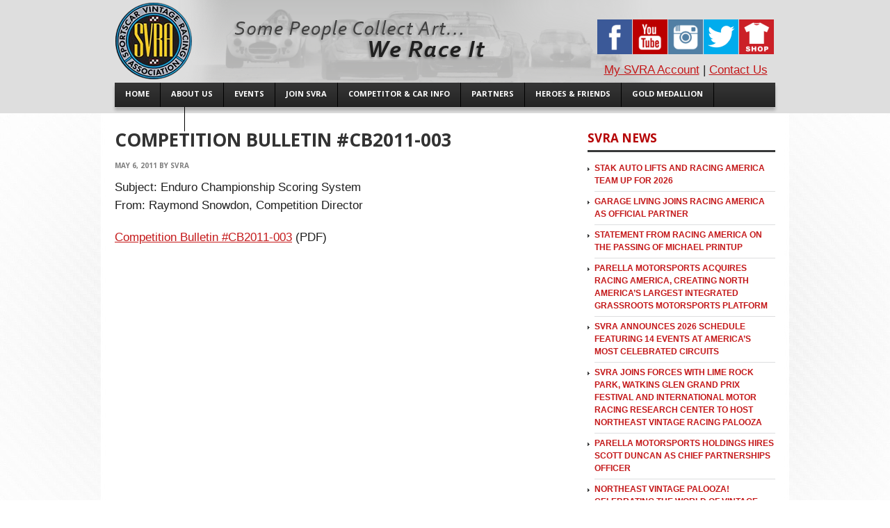

--- FILE ---
content_type: text/html; charset=UTF-8
request_url: https://svra.com/competition-bulletins/enduro-championship-scoring-system/
body_size: 10890
content:
<!DOCTYPE html>
<!--[if lt IE 7 ]><html class="ie ie6" lang="en-US"> <![endif]-->
<!--[if IE 7 ]><html class="ie ie7" lang="en-US"> <![endif]-->
<!--[if IE 8 ]><html class="ie ie8" lang="en-US"> <![endif]-->
<!--[if (gte IE 9)|!(IE)]><!--><html lang="en-US"> <!--<![endif]-->
<head>
	
	<title>  Competition Bulletin #CB2011-003</title>
	<meta name="description" content=" &raquo; Competition Bulletin #CB2011-003 | Sportscar Vintage Racing Association" />
	<meta charset="UTF-8" />
	<link rel="profile" href="https://gmpg.org/xfn/11" />
  <link rel="icon" href="https://svra.com/wp-content/themes/theme1484/favicon.ico" type="image/x-icon" />
	<link rel="pingback" href="https://svra.com/xmlrpc.php" />
	<link rel="alternate" type="application/rss+xml" title="SVRA" href="https://svra.com/feed/" />
	<link rel="alternate" type="application/atom+xml" title="SVRA" href="https://svra.com/feed/atom/" />
	  <!--[if lt IE 8]>
    <div style=' clear: both; text-align:center; position: relative;'>
    	<a href="https://www.microsoft.com/windows/internet-explorer/default.aspx?ocid=ie6_countdown_bannercode"><img src="https://storage.ie6countdown.com/assets/100/images/banners/warning_bar_0000_us.jpg" border="0" alt="" /></a>
    </div>
  <![endif]-->
  <link rel="stylesheet" type="text/css" media="all" href="https://svra.com/wp-content/themes/theme1484/css/normalize.css" />
	<link rel="stylesheet" type="text/css" media="all" href="https://svra.com/wp-content/themes/theme1484/style.css" />
  <link rel="stylesheet" type="text/css" media="all" href="https://svra.com/wp-content/themes/theme1484/css/prettyPhoto.css" />
  <link rel="stylesheet" type="text/css" media="all" href="https://svra.com/wp-content/themes/theme1484/css/grid.css" />
  <link href='https://fonts.googleapis.com/css?family=Open+Sans:400italic' rel='stylesheet' type='text/css'>
  <link href='https://fonts.googleapis.com/css?family=Open+Sans' rel='stylesheet' type='text/css'>
  <link href='https://fonts.googleapis.com/css?family=Open+Sans:600' rel='stylesheet' type='text/css'>
  <link href='https://fonts.googleapis.com/css?family=Open+Sans:700' rel='stylesheet' type='text/css'>
	<meta name='robots' content='max-image-preview:large' />
<link rel="alternate" type="application/rss+xml" title="SVRA &raquo; Feed" href="https://svra.com/feed/" />
<link rel="alternate" type="application/rss+xml" title="SVRA &raquo; Comments Feed" href="https://svra.com/comments/feed/" />
<link rel='stylesheet' id='wp-block-library-css' href='https://svra.com/wp-includes/css/dist/block-library/style.min.css?ver=6.1.9' type='text/css' media='all' />
<link rel='stylesheet' id='classic-theme-styles-css' href='https://svra.com/wp-includes/css/classic-themes.min.css?ver=1' type='text/css' media='all' />
<style id='global-styles-inline-css' type='text/css'>
body{--wp--preset--color--black: #000000;--wp--preset--color--cyan-bluish-gray: #abb8c3;--wp--preset--color--white: #ffffff;--wp--preset--color--pale-pink: #f78da7;--wp--preset--color--vivid-red: #cf2e2e;--wp--preset--color--luminous-vivid-orange: #ff6900;--wp--preset--color--luminous-vivid-amber: #fcb900;--wp--preset--color--light-green-cyan: #7bdcb5;--wp--preset--color--vivid-green-cyan: #00d084;--wp--preset--color--pale-cyan-blue: #8ed1fc;--wp--preset--color--vivid-cyan-blue: #0693e3;--wp--preset--color--vivid-purple: #9b51e0;--wp--preset--gradient--vivid-cyan-blue-to-vivid-purple: linear-gradient(135deg,rgba(6,147,227,1) 0%,rgb(155,81,224) 100%);--wp--preset--gradient--light-green-cyan-to-vivid-green-cyan: linear-gradient(135deg,rgb(122,220,180) 0%,rgb(0,208,130) 100%);--wp--preset--gradient--luminous-vivid-amber-to-luminous-vivid-orange: linear-gradient(135deg,rgba(252,185,0,1) 0%,rgba(255,105,0,1) 100%);--wp--preset--gradient--luminous-vivid-orange-to-vivid-red: linear-gradient(135deg,rgba(255,105,0,1) 0%,rgb(207,46,46) 100%);--wp--preset--gradient--very-light-gray-to-cyan-bluish-gray: linear-gradient(135deg,rgb(238,238,238) 0%,rgb(169,184,195) 100%);--wp--preset--gradient--cool-to-warm-spectrum: linear-gradient(135deg,rgb(74,234,220) 0%,rgb(151,120,209) 20%,rgb(207,42,186) 40%,rgb(238,44,130) 60%,rgb(251,105,98) 80%,rgb(254,248,76) 100%);--wp--preset--gradient--blush-light-purple: linear-gradient(135deg,rgb(255,206,236) 0%,rgb(152,150,240) 100%);--wp--preset--gradient--blush-bordeaux: linear-gradient(135deg,rgb(254,205,165) 0%,rgb(254,45,45) 50%,rgb(107,0,62) 100%);--wp--preset--gradient--luminous-dusk: linear-gradient(135deg,rgb(255,203,112) 0%,rgb(199,81,192) 50%,rgb(65,88,208) 100%);--wp--preset--gradient--pale-ocean: linear-gradient(135deg,rgb(255,245,203) 0%,rgb(182,227,212) 50%,rgb(51,167,181) 100%);--wp--preset--gradient--electric-grass: linear-gradient(135deg,rgb(202,248,128) 0%,rgb(113,206,126) 100%);--wp--preset--gradient--midnight: linear-gradient(135deg,rgb(2,3,129) 0%,rgb(40,116,252) 100%);--wp--preset--duotone--dark-grayscale: url('#wp-duotone-dark-grayscale');--wp--preset--duotone--grayscale: url('#wp-duotone-grayscale');--wp--preset--duotone--purple-yellow: url('#wp-duotone-purple-yellow');--wp--preset--duotone--blue-red: url('#wp-duotone-blue-red');--wp--preset--duotone--midnight: url('#wp-duotone-midnight');--wp--preset--duotone--magenta-yellow: url('#wp-duotone-magenta-yellow');--wp--preset--duotone--purple-green: url('#wp-duotone-purple-green');--wp--preset--duotone--blue-orange: url('#wp-duotone-blue-orange');--wp--preset--font-size--small: 13px;--wp--preset--font-size--medium: 20px;--wp--preset--font-size--large: 36px;--wp--preset--font-size--x-large: 42px;--wp--preset--spacing--20: 0.44rem;--wp--preset--spacing--30: 0.67rem;--wp--preset--spacing--40: 1rem;--wp--preset--spacing--50: 1.5rem;--wp--preset--spacing--60: 2.25rem;--wp--preset--spacing--70: 3.38rem;--wp--preset--spacing--80: 5.06rem;}:where(.is-layout-flex){gap: 0.5em;}body .is-layout-flow > .alignleft{float: left;margin-inline-start: 0;margin-inline-end: 2em;}body .is-layout-flow > .alignright{float: right;margin-inline-start: 2em;margin-inline-end: 0;}body .is-layout-flow > .aligncenter{margin-left: auto !important;margin-right: auto !important;}body .is-layout-constrained > .alignleft{float: left;margin-inline-start: 0;margin-inline-end: 2em;}body .is-layout-constrained > .alignright{float: right;margin-inline-start: 2em;margin-inline-end: 0;}body .is-layout-constrained > .aligncenter{margin-left: auto !important;margin-right: auto !important;}body .is-layout-constrained > :where(:not(.alignleft):not(.alignright):not(.alignfull)){max-width: var(--wp--style--global--content-size);margin-left: auto !important;margin-right: auto !important;}body .is-layout-constrained > .alignwide{max-width: var(--wp--style--global--wide-size);}body .is-layout-flex{display: flex;}body .is-layout-flex{flex-wrap: wrap;align-items: center;}body .is-layout-flex > *{margin: 0;}:where(.wp-block-columns.is-layout-flex){gap: 2em;}.has-black-color{color: var(--wp--preset--color--black) !important;}.has-cyan-bluish-gray-color{color: var(--wp--preset--color--cyan-bluish-gray) !important;}.has-white-color{color: var(--wp--preset--color--white) !important;}.has-pale-pink-color{color: var(--wp--preset--color--pale-pink) !important;}.has-vivid-red-color{color: var(--wp--preset--color--vivid-red) !important;}.has-luminous-vivid-orange-color{color: var(--wp--preset--color--luminous-vivid-orange) !important;}.has-luminous-vivid-amber-color{color: var(--wp--preset--color--luminous-vivid-amber) !important;}.has-light-green-cyan-color{color: var(--wp--preset--color--light-green-cyan) !important;}.has-vivid-green-cyan-color{color: var(--wp--preset--color--vivid-green-cyan) !important;}.has-pale-cyan-blue-color{color: var(--wp--preset--color--pale-cyan-blue) !important;}.has-vivid-cyan-blue-color{color: var(--wp--preset--color--vivid-cyan-blue) !important;}.has-vivid-purple-color{color: var(--wp--preset--color--vivid-purple) !important;}.has-black-background-color{background-color: var(--wp--preset--color--black) !important;}.has-cyan-bluish-gray-background-color{background-color: var(--wp--preset--color--cyan-bluish-gray) !important;}.has-white-background-color{background-color: var(--wp--preset--color--white) !important;}.has-pale-pink-background-color{background-color: var(--wp--preset--color--pale-pink) !important;}.has-vivid-red-background-color{background-color: var(--wp--preset--color--vivid-red) !important;}.has-luminous-vivid-orange-background-color{background-color: var(--wp--preset--color--luminous-vivid-orange) !important;}.has-luminous-vivid-amber-background-color{background-color: var(--wp--preset--color--luminous-vivid-amber) !important;}.has-light-green-cyan-background-color{background-color: var(--wp--preset--color--light-green-cyan) !important;}.has-vivid-green-cyan-background-color{background-color: var(--wp--preset--color--vivid-green-cyan) !important;}.has-pale-cyan-blue-background-color{background-color: var(--wp--preset--color--pale-cyan-blue) !important;}.has-vivid-cyan-blue-background-color{background-color: var(--wp--preset--color--vivid-cyan-blue) !important;}.has-vivid-purple-background-color{background-color: var(--wp--preset--color--vivid-purple) !important;}.has-black-border-color{border-color: var(--wp--preset--color--black) !important;}.has-cyan-bluish-gray-border-color{border-color: var(--wp--preset--color--cyan-bluish-gray) !important;}.has-white-border-color{border-color: var(--wp--preset--color--white) !important;}.has-pale-pink-border-color{border-color: var(--wp--preset--color--pale-pink) !important;}.has-vivid-red-border-color{border-color: var(--wp--preset--color--vivid-red) !important;}.has-luminous-vivid-orange-border-color{border-color: var(--wp--preset--color--luminous-vivid-orange) !important;}.has-luminous-vivid-amber-border-color{border-color: var(--wp--preset--color--luminous-vivid-amber) !important;}.has-light-green-cyan-border-color{border-color: var(--wp--preset--color--light-green-cyan) !important;}.has-vivid-green-cyan-border-color{border-color: var(--wp--preset--color--vivid-green-cyan) !important;}.has-pale-cyan-blue-border-color{border-color: var(--wp--preset--color--pale-cyan-blue) !important;}.has-vivid-cyan-blue-border-color{border-color: var(--wp--preset--color--vivid-cyan-blue) !important;}.has-vivid-purple-border-color{border-color: var(--wp--preset--color--vivid-purple) !important;}.has-vivid-cyan-blue-to-vivid-purple-gradient-background{background: var(--wp--preset--gradient--vivid-cyan-blue-to-vivid-purple) !important;}.has-light-green-cyan-to-vivid-green-cyan-gradient-background{background: var(--wp--preset--gradient--light-green-cyan-to-vivid-green-cyan) !important;}.has-luminous-vivid-amber-to-luminous-vivid-orange-gradient-background{background: var(--wp--preset--gradient--luminous-vivid-amber-to-luminous-vivid-orange) !important;}.has-luminous-vivid-orange-to-vivid-red-gradient-background{background: var(--wp--preset--gradient--luminous-vivid-orange-to-vivid-red) !important;}.has-very-light-gray-to-cyan-bluish-gray-gradient-background{background: var(--wp--preset--gradient--very-light-gray-to-cyan-bluish-gray) !important;}.has-cool-to-warm-spectrum-gradient-background{background: var(--wp--preset--gradient--cool-to-warm-spectrum) !important;}.has-blush-light-purple-gradient-background{background: var(--wp--preset--gradient--blush-light-purple) !important;}.has-blush-bordeaux-gradient-background{background: var(--wp--preset--gradient--blush-bordeaux) !important;}.has-luminous-dusk-gradient-background{background: var(--wp--preset--gradient--luminous-dusk) !important;}.has-pale-ocean-gradient-background{background: var(--wp--preset--gradient--pale-ocean) !important;}.has-electric-grass-gradient-background{background: var(--wp--preset--gradient--electric-grass) !important;}.has-midnight-gradient-background{background: var(--wp--preset--gradient--midnight) !important;}.has-small-font-size{font-size: var(--wp--preset--font-size--small) !important;}.has-medium-font-size{font-size: var(--wp--preset--font-size--medium) !important;}.has-large-font-size{font-size: var(--wp--preset--font-size--large) !important;}.has-x-large-font-size{font-size: var(--wp--preset--font-size--x-large) !important;}
.wp-block-navigation a:where(:not(.wp-element-button)){color: inherit;}
:where(.wp-block-columns.is-layout-flex){gap: 2em;}
.wp-block-pullquote{font-size: 1.5em;line-height: 1.6;}
</style>
<script type='text/javascript' src='https://svra.com/wp-content/themes/theme1484/js/jquery-1.6.4.min.js?ver=1.6.4' id='jquery-js'></script>
<script type='text/javascript' src='https://svra.com/wp-content/themes/theme1484/js/modernizr.js?ver=2.0.6' id='modernizr-js'></script>
<script type='text/javascript' src='https://svra.com/wp-content/themes/theme1484/js/superfish.js?ver=1.4.8' id='superfish-js'></script>
<script type='text/javascript' src='https://svra.com/wp-content/themes/theme1484/js/jquery.easing.1.3.js?ver=1.3' id='easing-js'></script>
<script type='text/javascript' src='https://svra.com/wp-content/themes/theme1484/js/jquery.prettyPhoto.js?ver=3.1.3' id='prettyPhoto-js'></script>
<script type='text/javascript' src='https://svra.com/wp-content/themes/theme1484/js/jquery.nivo.slider.js?ver=2.5.2' id='nivo-js'></script>
<script type='text/javascript' src='https://svra.com/wp-content/themes/theme1484/js/jquery.tools.min.js?ver=1.2.6' id='tools-js'></script>
<script type='text/javascript' src='https://svra.com/wp-content/themes/theme1484/js/jquery.loader.js?ver=1.0' id='loader-js'></script>
<script type='text/javascript' src='https://svra.com/wp-includes/js/swfobject.js?ver=2.2-20120417' id='swfobject-js'></script>
<script type='text/javascript' src='https://svra.com/wp-content/themes/theme1484/js/jquery.cycle.all.js?ver=2.99' id='cycleAll-js'></script>
<script type='text/javascript' src='https://svra.com/wp-content/themes/theme1484/js/jquery.twitter.js?ver=1.0' id='twitter-js'></script>
<script type='text/javascript' src='https://svra.com/wp-content/themes/theme1484/js/jquery.flickrush.js?ver=1.0' id='flickr-js'></script>
<script type='text/javascript' src='https://svra.com/wp-content/themes/theme1484/js/audiojs/audio.js?ver=1.0' id='audiojs-js'></script>
<script type='text/javascript' src='https://svra.com/wp-content/themes/theme1484/js/custom.js?ver=1.0' id='custom-js'></script>
<script type='text/javascript' src='https://svra.com/wp-content/plugins/marquee-image-crawler//js/marquee-image-crawler.js?ver=6.1.9' id='marquee-image-crawler-js'></script>
<link rel="https://api.w.org/" href="https://svra.com/wp-json/" /><link rel="alternate" type="application/json" href="https://svra.com/wp-json/wp/v2/posts/682" /><link rel="EditURI" type="application/rsd+xml" title="RSD" href="https://svra.com/xmlrpc.php?rsd" />
<link rel="wlwmanifest" type="application/wlwmanifest+xml" href="https://svra.com/wp-includes/wlwmanifest.xml" />
<meta name="generator" content="WordPress 6.1.9" />
<link rel="canonical" href="https://svra.com/competition-bulletins/enduro-championship-scoring-system/" />
<link rel='shortlink' href='https://svra.com/?p=682' />
<link rel="alternate" type="application/json+oembed" href="https://svra.com/wp-json/oembed/1.0/embed?url=https%3A%2F%2Fsvra.com%2Fcompetition-bulletins%2Fenduro-championship-scoring-system%2F" />
<link rel="alternate" type="text/xml+oembed" href="https://svra.com/wp-json/oembed/1.0/embed?url=https%3A%2F%2Fsvra.com%2Fcompetition-bulletins%2Fenduro-championship-scoring-system%2F&#038;format=xml" />
<link rel="icon" href="https://svra.com/wp-content/uploads/2020/04/cropped-favicon-32x32.png" sizes="32x32" />
<link rel="icon" href="https://svra.com/wp-content/uploads/2020/04/cropped-favicon-192x192.png" sizes="192x192" />
<link rel="apple-touch-icon" href="https://svra.com/wp-content/uploads/2020/04/cropped-favicon-180x180.png" />
<meta name="msapplication-TileImage" content="https://svra.com/wp-content/uploads/2020/04/cropped-favicon-270x270.png" />
		<style type="text/css" id="wp-custom-css">
			/* additions by josh */
.sponsorships ul li{
	background: none;
	color:#737475;
	font-size: 13px;
	font-weight:normal;
	padding:10px 20px 10px 20px;
}
.event-entry {
	border-bottom: 2px dotted #a3a3a3;
	overflow: hidden;
	margin-bottom: 20px;
	padding-bottom: 20px;
}
.event-icon {
	width: 200px;
	float: left;
	border: 1px solid #dbdbdb;
}
.hero-icon {
	float: left;
	padding-top: 10px;
}
.event-entry h4, .event-entry p { margin-left: 220px; padding-bottom: 5px;}
.event-entry h4 { color: #c41819;}
.event-location, .event-date, .event-notes { padding: 0; }
.event-date { font-style: italic; }
.event-notes { margin-top: 5px;  color: #c41819;}
.event-notes a { /*font-weight: bold;*/ } 

.store {
	border: 1px solid #C0C0C0;
	width: 209px;
	height: 209px;
	float: left;
	margin: 0 15px 20px 0;
	padding: 3px;
	text-align:center;
}

.tech-zone{
	border: 1px solid #D0D0D0;
}
.tech-zone td {
	border: 1px solid #D0D0D0;
	padding: 10px;
}

#carshow {
background: none;
border-top: 3px solid #000;
padding: 3px 0 0 0;
}


.svra-event-sidebox {
border-bottom: 3px dotted #ccc;
margin-bottom: 15px;
}

.svra-event-sidebox h3 {
font-size: 16px;
color: #9b9c9c;
padding: 0;
background: none;
}

.svra-event-sidebox p {
padding: 10px 0 15px 0;
}

.btnEVENT {
width:100%;
  background: #c41819;
  background-image: -webkit-linear-gradient(top, #c41819, #540809);
  background-image: -moz-linear-gradient(top, #c41819, #540809);
  background-image: -ms-linear-gradient(top, #c41819, #540809);
  background-image: -o-linear-gradient(top, #c41819, #540809);
  background-image: linear-gradient(to bottom, #c41819, #540809);
  -webkit-border-radius: 7;
  -moz-border-radius: 7;
  border-radius: 7px;
  font-family: Arial;
  color: #ffffff;
  font-size: 18px;
  padding: 10px 20px 10px 20px;
  text-decoration: none;
}
.btn-gray{
  background: #c41819;
  background-image: -webkit-linear-gradient(top, #c41819, #540809);
  background-image: -moz-linear-gradient(top, #c41819, #540809);
  background-image: -ms-linear-gradient(top, #c41819, #540809);
  background-image: -o-linear-gradient(top, #c41819, #540809);
  background-image: linear-gradient(to bottom, #c41819, #540809);
 }
.btnEVENT:hover {
  background: #333333;
  background-image: -webkit-linear-gradient(top, #333333, #333333);
  background-image: -moz-linear-gradient(top, #333333, #333333);
  background-image: -ms-linear-gradient(top, #333333, #333333);
  background-image: -o-linear-gradient(top, #333333, #333333);
  background-image: linear-gradient(to bottom, #333333, #333333);
  text-decoration: none;
}
.event-content {
	/*line-height: 1.6em;*/
	/*font-size: 1.4em;*/
}

.event-content h1{
	/*font-size: 26px;*/
	/*color: #333333;*/
	/*margin: 5px 0 0 0;*/
	padding: 0 0 5px 0;
}
.event-content h3{
	background: none;
	margin: 5px 0 0 0;
	padding: 15px 0 0 0;
	font-size: 18px;
	/*font-weight: 700;*/
	text-transform: uppercase;
	/*color: #b50203;*/
	color: #c02829;
	border-top: 3px dotted #ccc;
}
.event-content .sub-line{
	font-weight: bold;
	padding: 2px 0 10px 0;
	margin-bottom: 15px;
	color: #7f7f7f;
	font-size: 1.2em;
	border-bottom: 1px solid #ddd;
}
.event-content p{

}
.track-stats {
	width: 100%;
	margin: 10px 0 0 0;
	color: #333333;
	font-size: 14px;
	line-height: 1.4em;
}
track-title {
	/*margin: 5px 0 0 0;
	padding: 15px 0 0 0;*/
	font-size: 16px;
	text-transform: uppercase;
	color: #c02829;
	/*border-top: 3px dotted #ccc;*/
}
.track-img {
	float: right;
	margin-top: 5px;
	padding: 10px;
	border: 1px solid #ccc;
	border-radius: 10px;
}

.wp-block-pullquote{
	text-align: left;
	padding: 0;
}

.indent-15 {
	padding-left: 15px;
}

.flex-container {
display: -webkit-flex;
   display: flex;
   flex-flow: row wrap;
   justify-content: space-around;
}

.sponsor-tier-1 {
	padding: 10px 10px 10px 10px;
	margin-bottom: 10px;
	/*margin: auto;*/
	background: #fff;
	border: 1px solid #dbdbdb;
	border-radius: 7px;
	-moz-border-radius: 7px;
	-webkit-border-radius: 7px;
	text-align: center;
	width: 30%;
}
.sponsor-tier-1 img {
	width: 90%;
}
.sponsor-tier-1 p {
	padding: 5px;
	font-size: 12px;
}
.sponsor-tier-2 {
	padding: 10px 10px 10px 10px;
	margin-bottom: 6px;
	/*margin: auto;*/
	background: #fff;
	border: 1px solid #dbdbdb;
	border-radius: 7px;
	-moz-border-radius: 7px;
	-webkit-border-radius: 7px;
	text-align: center;
	width: 22%;
}
.sponsor-tier-2 img {
	width: 80%;
}
.sponsor-tier-2 p {
	padding: 4px;
	font-size: 12px;
}
.sponsor-tier-3 {
	padding: 5px 5px 5px 5px;
	margin-bottom: 6px;
	/*margin: auto;*/
	background: #fff;
	border: 1px solid #dbdbdb;
	border-radius: 7px;
	-moz-border-radius: 7px;
	-webkit-border-radius: 7px;
	text-align: center;
	width: 12%;
}
.sponsor-tier-3 img {
	width: 90%;
}
.sponsor-tier-3 p {
	padding: 4px;
	font-size: 12px;
}
.sponsor-content{
	position: relative;
	top: 50%;
	-webkit-transform: translateY(-50%);
	-ms-transform: translateY(-50%);
	transform: translateY(-50%);
}		</style>
		  <!--[if lt IE 9]>
  <style type="text/css">
    .border {
      behavior:url(https://svra.com/wp-content/themes/theme1484/PIE.php)
      }
  </style>
  <![endif]-->
  
  <script type="text/javascript">
  	// initialise plugins
		jQuery(function(){
			// main navigation init
			jQuery('ul.sf-menu').superfish({
				delay:       1000, 		// one second delay on mouseout 
				animation:   {opacity:'false',height:'show'}, // fade-in and slide-down animation 
				speed:       'normal',  // faster animation speed 
				autoArrows:  false,   // generation of arrow mark-up (for submenu) 
				dropShadows: false   // drop shadows (for submenu)
			});
			
			// prettyphoto init
			jQuery("a[rel^='prettyPhoto']").prettyPhoto({
				animation_speed:'normal',
				slideshow:5000,
				autoplay_slideshow: false
			});
			
		});
		
		// Init for audiojs
		audiojs.events.ready(function() {
			var as = audiojs.createAll();
		});
  </script>
  
  <script type="text/javascript">
		jQuery(window).load(function() {
			// nivoslider init
			jQuery('#slider').nivoSlider({
				effect: 'slideInLeft',
				slices:15,
				boxCols:8,
				boxRows:8,
				animSpeed:350,
				pauseTime:5500,
				directionNav:false,
				directionNavHide:true,
				controlNav:true,
				captionOpacity:0,
    beforeChange: function(){
     jQuery('.nivo-caption').animate({right:"-230px"}, {easing:"jswing"});
    },
    afterChange: function(){
     jQuery('.nivo-caption').animate({right:"0"}, {easing:"easeOutBounce"});
    }
			});
		});
	</script>
	
	
<script type="text/javascript" src="/jquery.simplyscroll.js"></script>

<script type="text/javascript">

(function($j) {
	$j(function() { //on DOM ready 
    		$j("#scroller").simplyScroll();
	});
 })(jQuery);
</script>	
	
	
	
	
	
  <!-- Custom CSS -->
	  <style type="text/css">
  	.sf-menu li a {
padding: 0 15px 0 15px;
}

.covid p {
font-size: 1.2em;
line-height: 1.4em;
}

.covid ul {

}

.covid ul li {
list-style-type: circle;
font-size: 1.2em;
font-weight: normal;
line-height: 1.5em;
color: #727374;
padding: 0px 10px 0px 10px;
background: none;
list-style-position: inside;
}

.text-space
{
line-height: 1.6em;
}  </style>
    
  
  
  
  <style type="text/css">
		/* Body styling options */
				
  	/* Header styling options */
		#header {background-color:#dedede}		
		/* Links and buttons color */
				
		/* Body typography */
		body {font-family:Arial, Helvetica, sans-serif; color:#333}#main {font-size:12px; font-style:normal;}  </style>

<!-- START SVRA - Google Analytics -->
<!-- Google tag (gtag.js) -->
<script async src="https://www.googletagmanager.com/gtag/js?id=G-TJPZJXN2LZ"></script>
<script>
  window.dataLayer = window.dataLayer || [];
  function gtag(){dataLayer.push(arguments);}
  gtag('js', new Date());

  gtag('config', 'G-TJPZJXN2LZ');
</script>
<!-- END SVRA - Google Analytics -->


</head>
<!-- Privacy Consent by TermsFeed (https://www.termsfeed.com) -->
<script type="text/javascript" src="https://cdn.termsfeedtag.com/plugins/pc/v1/2927783f8925464eb0c28a1fae2cf8f7/plugin.js" async></script>
<!-- End Privacy Consent by TermsFeed (https://www.termsfeed.com) -->
<body class="post-template-default single single-post postid-682 single-format-standard cat-16-id">

<div id="main"><!-- this encompasses the entire Web site -->
   <header id="header">
      <div class="container_24 clearfix">
         <div class="grid_24">
         
            <div class="logo">
					                                       <a href="https://svra.com/" id="logo"><img src="https://svra.com/wp-content/uploads/2012/09/logo31.png" alt="SVRA" title="Sportscar Vintage Racing Association"></a>
                                                <!--<p class="tagline">Sportscar Vintage Racing Association</p>-->
<div style="position: absolute; top: -4px; left: 90px; "><img src="https://svra.com/wp-content/themes/theme1484/images/slogan-we-race-it.png"></div>
            </div>
        
            <nav class="primary">
					<ul id="topnav" class="sf-menu"><li id="menu-item-21710" class="menu-item menu-item-type-post_type menu-item-object-page menu-item-home menu-item-21710"><a href="https://svra.com/"><span>Home</span></a></li>
<li id="menu-item-908" class="menu-item menu-item-type-custom menu-item-object-custom menu-item-has-children menu-item-908"><a href="#"><span>About Us</span></a>
<ul class="sub-menu">
	<li id="menu-item-148" class="menu-item menu-item-type-post_type menu-item-object-page menu-item-148"><a href="https://svra.com/about-us/"><span>History &#038; Today</span></a></li>
	<li id="menu-item-10242" class="menu-item menu-item-type-post_type menu-item-object-page menu-item-10242"><a href="https://svra.com/fan-mail/"><span>Fan Mail</span></a></li>
	<li id="menu-item-622" class="menu-item menu-item-type-post_type menu-item-object-page menu-item-622"><a href="https://svra.com/hall-of-fame/"><span>Hall of Fame</span></a></li>
	<li id="menu-item-493" class="menu-item menu-item-type-post_type menu-item-object-page menu-item-493"><a href="https://svra.com/partners/"><span>Partners / Sponsors</span></a></li>
	<li id="menu-item-9974" class="menu-item menu-item-type-post_type menu-item-object-page menu-item-9974"><a href="https://svra.com/contact/"><span>Contact Us</span></a></li>
</ul>
</li>
<li id="menu-item-909" class="menu-item menu-item-type-custom menu-item-object-custom menu-item-has-children menu-item-909"><a href="#"><span>Events</span></a>
<ul class="sub-menu">
	<li id="menu-item-190" class="menu-item menu-item-type-post_type menu-item-object-page menu-item-190"><a href="https://svra.com/events/"><span>Upcoming Race Events</span></a></li>
	<li id="menu-item-14364" class="menu-item menu-item-type-post_type menu-item-object-page menu-item-14364"><a href="https://svra.com/events/tickets/"><span>Get Tickets</span></a></li>
	<li id="menu-item-7478" class="menu-item menu-item-type-post_type menu-item-object-page menu-item-7478"><a href="https://svra.com/car-shows/"><span>Upcoming Car Shows</span></a></li>
	<li id="menu-item-9973" class="menu-item menu-item-type-taxonomy menu-item-object-category menu-item-9973"><a href="https://svra.com/race-results/"><span>Event Results</span></a></li>
	<li id="menu-item-628" class="menu-item menu-item-type-post_type menu-item-object-page menu-item-628"><a href="https://svra.com/events/awards-standings/"><span>Awards / Standings</span></a></li>
</ul>
</li>
<li id="menu-item-10672" class="menu-item menu-item-type-custom menu-item-object-custom menu-item-has-children menu-item-10672"><a href="#"><span>Join SVRA</span></a>
<ul class="sub-menu">
	<li id="menu-item-10687" class="menu-item menu-item-type-post_type menu-item-object-page menu-item-10687"><a href="https://svra.com/season-pass/"><span>Spectator Season Pass</span></a></li>
	<li id="menu-item-10673" class="menu-item menu-item-type-post_type menu-item-object-page menu-item-10673"><a href="https://svra.com/competitors/licenses/"><span>Get An SVRA License</span></a></li>
	<li id="menu-item-10676" class="menu-item menu-item-type-post_type menu-item-object-page menu-item-10676"><a href="https://svra.com/speedtour-quarterly/"><span>Get SpeedTour Magazine</span></a></li>
	<li id="menu-item-10677" class="menu-item menu-item-type-post_type menu-item-object-page menu-item-10677"><a href="https://svra.com/store/"><span>Get SVRA Gear</span></a></li>
</ul>
</li>
<li id="menu-item-790" class="menu-item menu-item-type-custom menu-item-object-custom menu-item-has-children menu-item-790"><a href="#"><span>Competitor &#038; Car Info</span></a>
<ul class="sub-menu">
	<li id="menu-item-10656" class="menu-item menu-item-type-post_type menu-item-object-page menu-item-10656"><a href="https://svra.com/forms/"><span>Forms</span></a></li>
	<li id="menu-item-10659" class="menu-item menu-item-type-post_type menu-item-object-page menu-item-10659"><a href="https://svra.com/competitors/licenses/"><span>SVRA Licenses &#038; Renewals</span></a></li>
	<li id="menu-item-10660" class="menu-item menu-item-type-post_type menu-item-object-page menu-item-10660"><a href="https://svra.com/competitors/crew-card/"><span>Crew Card Info</span></a></li>
	<li id="menu-item-10667" class="menu-item menu-item-type-post_type menu-item-object-page menu-item-10667"><a href="https://svra.com/competitors/rules/"><span>Competitor Rules</span></a></li>
	<li id="menu-item-10669" class="menu-item menu-item-type-post_type menu-item-object-page menu-item-10669"><a href="https://svra.com/rules/"><span>Car Rules</span></a></li>
	<li id="menu-item-15023" class="menu-item menu-item-type-post_type menu-item-object-page menu-item-15023"><a href="https://svra.com/race-groups/"><span>Race Groups</span></a></li>
	<li id="menu-item-14204" class="menu-item menu-item-type-post_type menu-item-object-page menu-item-14204"><a href="https://svra.com/competitors/b-sedan-challenge/"><span>B-Sedan Challenge</span></a></li>
	<li id="menu-item-15896" class="menu-item menu-item-type-post_type menu-item-object-page menu-item-15896"><a href="https://svra.com/competitors-formula-ford-championship/"><span>Formula Ford Championship</span></a></li>
	<li id="menu-item-2452" class="menu-item menu-item-type-custom menu-item-object-custom menu-item-2452"><a href="https://svra.com/competition-bulletins/"><span>Competition Bulletins</span></a></li>
	<li id="menu-item-2453" class="menu-item menu-item-type-custom menu-item-object-custom menu-item-2453"><a href="https://svra.com/tech-bulletins/"><span>Tech Bulletins</span></a></li>
	<li id="menu-item-3472" class="menu-item menu-item-type-post_type menu-item-object-page menu-item-3472"><a href="https://svra.com/gold-medallion/"><span>Gold Medallion Program</span></a></li>
	<li id="menu-item-9427" class="menu-item menu-item-type-post_type menu-item-object-page menu-item-9427"><a href="https://svra.com/tech-zone/"><span>Tech Zone</span></a></li>
</ul>
</li>
<li id="menu-item-2614" class="menu-item menu-item-type-post_type menu-item-object-page menu-item-2614"><a href="https://svra.com/partners/"><span>Partners</span></a></li>
<li id="menu-item-10553" class="menu-item menu-item-type-custom menu-item-object-custom menu-item-has-children menu-item-10553"><a href="#"><span>Heroes &#038; Friends</span></a>
<ul class="sub-menu">
	<li id="menu-item-10558" class="menu-item menu-item-type-post_type menu-item-object-page menu-item-10558"><a href="https://svra.com/heroes-and-friends/indy-car/"><span>Indy Car</span></a></li>
	<li id="menu-item-10557" class="menu-item menu-item-type-post_type menu-item-object-page menu-item-10557"><a href="https://svra.com/heroes-and-friends/endurance-champions/"><span>Le Mans / Daytona 24 Champions</span></a></li>
	<li id="menu-item-10556" class="menu-item menu-item-type-post_type menu-item-object-page menu-item-10556"><a href="https://svra.com/heroes-and-friends/nascar/"><span>NASCAR</span></a></li>
	<li id="menu-item-10555" class="menu-item menu-item-type-post_type menu-item-object-page menu-item-10555"><a href="https://svra.com/heroes-and-friends/trans-am/"><span>Trans-Am</span></a></li>
	<li id="menu-item-10554" class="menu-item menu-item-type-post_type menu-item-object-page menu-item-10554"><a href="https://svra.com/heroes-and-friends/other-motorsports/"><span>Other Motorsports</span></a></li>
</ul>
</li>
<li id="menu-item-10590" class="menu-item menu-item-type-custom menu-item-object-custom menu-item-has-children menu-item-10590"><a href="#"><span>Gold Medallion</span></a>
<ul class="sub-menu">
	<li id="menu-item-10591" class="menu-item menu-item-type-post_type menu-item-object-page menu-item-10591"><a href="https://svra.com/gold-medallion/gallery/"><span>Gold Medallion Car Gallery</span></a></li>
	<li id="menu-item-10592" class="menu-item menu-item-type-post_type menu-item-object-page menu-item-10592"><a href="https://svra.com/gold-medallion/"><span>Overview / Rules</span></a></li>
</ul>
</li>
<li id="menu-item-12099" class="menu-item menu-item-type-post_type menu-item-object-page menu-item-12099"><a href="https://svra.com/race-car-marketplace/"><span>Classifieds</span></a></li>
</ul>            </nav><!--.primary-->
        
            <div id="header_area_1">
					<div id="text-9" class="widget-header">			<div class="textwidget"><img src="/images/social-icons-5b.png" usemap="#follow">
<map name="follow" id="follow">
<area shape="rect" coords="0,0,50,50" href="https://www.facebook.com/svralife/" alt="Facebook" target="_blank"/>
<area shape="rect" coords="51,0,100,50" href="https://www.youtube.com/svracom" alt="SVRA Videos" target="_blank" />
<area shape="rect" coords="102,0,150,50" href="https://www.instagram.com/SVRAlife/" alt="SVRA Instagram" target="_blank"/>
<area shape="rect" coords="153,0,200,50" href="https://twitter.com/SVRAlife" alt="SVRA Twitter" 
 target="_blank"/>
<area shape="rect" coords="204,0,254,50" href="https://speedtour.net/shop/" alt="SVRA Store" target="_blank"/>
</map>
<p  style="text-align: center; padding: 10px 0px 0px 0px;"><a title="My Account" onclick="window.open(this.href,'_blank','toolbar=yes, location=yes, directories=no, status=no, menubar=yes, scrollbars=yes, resizable=yes, copyhistory=yes, width=800, height=600'); return false;" href="https://svra.com/gtb/">My SVRA Account</a> | <a href="/contact/">Contact Us</a></p></div>
		</div>            </div>
            
            <div id="header_area_2">
					                  <!-- Wigitized Header -->
                           </div>
        
				<!--  
               <form method="get" id="searchform" action="https://svra.com/">
               	<input type="text" name="s" value="search" onBlur="if(this.value=='') this.value='search'" onFocus="if(this.value =='search' ) this.value=''" />
                  <input type="submit" value="">
               </form>
            -->
        
         </div>
      </div>
   </header>
   
	 
	<div class="primary_content_wrap">
   	<div class="container_24 clearfix">
      	<div class="grid_24">
         	<div class="wrapper"><div id="content" class="grid_17 alpha right">
	<div class="indent-right">
   
	    <div id="post-682" class="post post-682 type-post status-publish format-standard hentry category-competition-bulletins cat-16-id">
      <article class="post-holder single-post">
      
          <h1><em>Competition Bulletin #CB2011-003</em></h1>
          <div class="post-meta"> <time datetime="2011-05-06T19:49">May 6, 2011</time> by <a href="https://svra.com/author/admin/" title="Posts by SVRA" rel="author">SVRA</a><span class="comments-link"> </span></div>
          
        <!-- josh was here --><!--				                  --><!-- end josh -->
        <div class="post-content">
          <p>Subject: Enduro Championship Scoring System<br />
From: Raymond Snowdon, Competition Director</p>
<p><a href="/wp-content/uploads/2011/05/Competition+Bulletin+3.pdf">Competition Bulletin #CB2011-003</a> (PDF)<br />
<!--
Date: May 6, 2011

For 2011, changes had been made to the scoring system for the Mike Stott UBS Financial Endurance Series. These changes had been made to simplify the points systems and to focus on fair competition on the race track.

However, through our own observations and competitor feedback, we find that this simple system is not totally in keeping with the true Vintage spirit of the joy competing, not just winning. We feel that allotting points to all competitors that are classified as “Finishers” will reflect that Vintage spirit.

This change will be retro-active to the first SVRA event and will not affect the current Point Standings of competitors, what so ever.

Updates to the Endurance Points System:

<em>Mike Stott UBS Financial Endurance Championship:</em>

For 2011, the Championship will include 7 SVRA Enduro events Points will be awarded for finishing places 1st through 10th in class

1st 16 points 
2nd 15 points 
3rd 9 points
4th 7 points
5th 6 points
6th 5 points
7th 4 points
8th 3 points
9th 2 points
10th 1 point

Points (10) will be awarded to all competitors that are classified as a “Finisher”
“Finisher Points” are in addition to points for placing 1st through 10th.
A “Finisher” is a competitor that has completed 50% of the laps of the winner.
Drivers may count their best 6 events --></p>
                  </div><!--.post-content-->
      </article>

        

			      <!-- <div id="post-author">
        <h3>Written by <a href="https://svra.com/author/admin/" title="Posts by SVRA" rel="author">SVRA</a></h3>
        <p class="gravatar"><img alt='' src='https://secure.gravatar.com/avatar/564e8cd7c97284fc1dae193805f9730e?s=80&#038;d=mm&#038;r=g' srcset='https://secure.gravatar.com/avatar/564e8cd7c97284fc1dae193805f9730e?s=160&#038;d=mm&#038;r=g 2x' class='avatar avatar-80 photo' height='80' width='80' loading='lazy' decoding='async'/></p>
        <div id="author-description">
           
          <div id="author-link">
            <p>View all posts by: <a href="https://svra.com/author/admin/" title="Posts by SVRA" rel="author">SVRA</a></p>
          </div><!--#author-link--><!--
        </div><!--#author-description --><!--
      </div><!--#post-author-->

    </div><!-- #post-## -->
    
    
    <!--<nav class="oldernewer">
      <div class="older">
        <a href="https://svra.com/competition-bulletins/sprint-and-enduro-championships-scoring-systems/" rel="prev">&laquo; Previous Post</a>      </div>
      <div class="newer">
        <a href="https://svra.com/competition-bulletins/rules-compliance-enforcement/" rel="next">Next Post &raquo;</a>      </div>
    </nav>-->

    
<!-- You can start editing here. -->


			<!-- If comments are closed. -->
    <p class="nocomments"> </p><!-- Comments are closed. was here -->

	


    
	</div>
</div><!--#content-->
<aside id="sidebar" class="grid_7 omega">
	              <div id="my_postwidget-4" class="widget">                  <h3>SVRA News</h3>						
												
								<ul>
								
																
																
																<li>
                        
                        	<!--<div class="picture"><a href="https://svra.com/news/stak-auto-lifts-and-racing-america-team-up-for-2026/"><img width="60" height="62" src="https://svra.com/wp-content/uploads/2026/01/STAK-Website-Graphic-60x62.png" class="attachment-small-post-thumbnail size-small-post-thumbnail wp-post-image" alt="" decoding="async" loading="lazy" /><span></span></a></div>
                           <time datetime="2026-01-13T13:13">Jan 13, 2026</time>
                        	<b>--><a href="https://svra.com/news/stak-auto-lifts-and-racing-america-team-up-for-2026/"><strong>STAK Auto Lifts and Racing America Team Up for 2026</strong></a><!--</b>-->
                  
								</li>
																<li>
                        
                        	<!--<div class="picture"><a href="https://svra.com/news/garage-living-joins-racing-america-as-official-partner/"><img width="60" height="62" src="https://svra.com/wp-content/uploads/2026/01/Garage-Living-Cover-60x62.png" class="attachment-small-post-thumbnail size-small-post-thumbnail wp-post-image" alt="" decoding="async" loading="lazy" /><span></span></a></div>
                           <time datetime="2026-01-08T16:24">Jan 8, 2026</time>
                        	<b>--><a href="https://svra.com/news/garage-living-joins-racing-america-as-official-partner/"><strong>Garage Living Joins Racing America as Official Partner</strong></a><!--</b>-->
                  
								</li>
																<li>
                        
                        	<!--<div class="picture"><a href="https://svra.com/news/statement-from-racing-america-on-the-passing-of-michael-printup/"><span></span></a></div>
                           <time datetime="2026-01-01T17:06">Jan 1, 2026</time>
                        	<b>--><a href="https://svra.com/news/statement-from-racing-america-on-the-passing-of-michael-printup/"><strong>Statement from Racing America on the Passing of Michael Printup</strong></a><!--</b>-->
                  
								</li>
																<li>
                        
                        	<!--<div class="picture"><a href="https://svra.com/news/parella-motorsports-acquires-racing-america-creating-north-americas-largest-integrated-grassroots-motorsports-platform/"><img width="60" height="62" src="https://svra.com/wp-content/uploads/2025/12/ParellaAnnouncementGraphicRA-60x62.png" class="attachment-small-post-thumbnail size-small-post-thumbnail wp-post-image" alt="" decoding="async" loading="lazy" /><span></span></a></div>
                           <time datetime="2025-12-10T08:04">Dec 10, 2025</time>
                        	<b>--><a href="https://svra.com/news/parella-motorsports-acquires-racing-america-creating-north-americas-largest-integrated-grassroots-motorsports-platform/"><strong>Parella Motorsports Acquires Racing America, Creating North America’s Largest Integrated Grassroots Motorsports Platform</strong></a><!--</b>-->
                  
								</li>
																<li>
                        
                        	<!--<div class="picture"><a href="https://svra.com/news/svra-announces-2026-schedule-featuring-14-events-at-americas-most-celebrated-circuits/"><img width="60" height="62" src="https://svra.com/wp-content/uploads/2025/09/DSC01647-60x62.jpg" class="attachment-small-post-thumbnail size-small-post-thumbnail wp-post-image" alt="" decoding="async" loading="lazy" /><span></span></a></div>
                           <time datetime="2025-09-25T08:13">Sep 25, 2025</time>
                        	<b>--><a href="https://svra.com/news/svra-announces-2026-schedule-featuring-14-events-at-americas-most-celebrated-circuits/"><strong>SVRA Announces 2026 Schedule Featuring 14 Events at America’s Most Celebrated Circuits</strong></a><!--</b>-->
                  
								</li>
																<li>
                        
                        	<!--<div class="picture"><a href="https://svra.com/news/svra-joins-forces-with-lime-rock-park-watkins-glen-grand-prix-festival-and-international-motor-racing-research-center-to-host-northeast-vintage-racing-palooza/"><img width="60" height="62" src="https://svra.com/wp-content/uploads/2025/07/DSC06092-60x62.jpg" class="attachment-small-post-thumbnail size-small-post-thumbnail wp-post-image" alt="" decoding="async" loading="lazy" /><span></span></a></div>
                           <time datetime="2025-07-28T07:43">Jul 28, 2025</time>
                        	<b>--><a href="https://svra.com/news/svra-joins-forces-with-lime-rock-park-watkins-glen-grand-prix-festival-and-international-motor-racing-research-center-to-host-northeast-vintage-racing-palooza/"><strong>SVRA Joins Forces with Lime Rock Park, Watkins Glen Grand Prix Festival and International Motor Racing Research Center to Host Northeast Vintage Racing Palooza </strong></a><!--</b>-->
                  
								</li>
																<li>
                        
                        	<!--<div class="picture"><a href="https://svra.com/news/parella-motorsports-holdings-hires-scott-duncan-as-chief-partnerships-officer/"><img width="60" height="62" src="https://svra.com/wp-content/uploads/2025/06/Scott-Duncan-web-60x62.png" class="attachment-small-post-thumbnail size-small-post-thumbnail wp-post-image" alt="" decoding="async" loading="lazy" /><span></span></a></div>
                           <time datetime="2025-06-02T12:06">Jun 2, 2025</time>
                        	<b>--><a href="https://svra.com/news/parella-motorsports-holdings-hires-scott-duncan-as-chief-partnerships-officer/"><strong>Parella Motorsports Holdings Hires Scott Duncan as Chief Partnerships Officer</strong></a><!--</b>-->
                  
								</li>
																<li>
                        
                        	<!--<div class="picture"><a href="https://svra.com/news/vintage-palooza-2025/"><span></span></a></div>
                           <time datetime="2025-05-29T12:18">May 29, 2025</time>
                        	<b>--><a href="https://svra.com/news/vintage-palooza-2025/">Northeast Vintage Palooza! Celebrating the World of Vintage Racing</a><!--</b>-->
                  
								</li>
																</ul>
																
																
								
								<!-- Link under post cycle -->
																	<a href="/news/" class="link">More News...</a>
								
								
              </div>			 
        <div id="text-7" class="widget"><h3>SVRA Store</h3>			<div class="textwidget"><a href="https://speedtour.shop/collections/svra/" target="_blank" rel="noopener"><img src="/images/store-promo.jpg"></a></div>
		</div><div id="custom_html-2" class="widget_text widget"><div class="textwidget custom-html-widget"><a href="https://www.hagerty.com/insurance/motorsports-insurance?aff=mkt-spc-1" target="_blank" rel="noopener"><img src="/images/hagerty-ani.gif" alt="Hagerty Quote"></a></div></div><div id="custom_html-4" class="widget_text widget"><div class="textwidget custom-html-widget"><a href="https://svra.com/gtb/?lib=report&action=wt_redirect&source=sidebar" target="_blank" rel="noopener"><img src="/images/ad-weathertech.jpg" alt="WeatherTech"></a></div></div><div id="text-12" class="widget">			<div class="textwidget"><a href="https://furiacorsa.com/racing" target="_blank" rel="noopener"><img src="https://svra.com/wp-content/uploads/2024/04/third-page-banner-Web_01.png"></a></div>
		</div><div id="text-15" class="widget"><h3>SVRA Videos</h3>			<div class="textwidget"><a href="https://www.youtube.com/svracom" target="_blank" rel="noopener"><img src="/images/video-promo.jpg"></a></div>
		</div></aside><!--sidebar-->				</div>
         </div>
      </div>
   </div>
   
	<footer id="footer">
   
  	<div id="back-top-wrapper">
    	<p id="back-top">
        <a href="#top"><span></span>Back to Top</a>
      </p>
    </div>
    
		<div class="container_24 clearfix">
			<div class="grid_24">
         	
                        
            <div class="footer-info">
         
					  
                  <nav class="footer">
							<ul id="menu-footer-nav" class="footer-nav"><li id="menu-item-220" class="menu-item menu-item-type-post_type menu-item-object-page menu-item-home menu-item-220"><a href="https://svra.com/">Home</a></li>
<li id="menu-item-221" class="menu-item menu-item-type-post_type menu-item-object-page menu-item-221"><a href="https://svra.com/partners/">Sponsorships</a></li>
<li id="menu-item-4151" class="menu-item menu-item-type-post_type menu-item-object-page menu-item-4151"><a href="https://svra.com/website-terms/">Terms of Use</a></li>
<li id="menu-item-224" class="menu-item menu-item-type-post_type menu-item-object-page menu-item-224"><a href="https://svra.com/contact/">Contact Us</a></li>
</ul>                  </nav>
                           	
					                              	<p>SVRA &copy; 2026 | Developed by <a href="http://siterevision.com" target="_blank">Site Revision, Inc.</a></p>
                              
            </div>
            
         </div>
      </div>
   </footer>
   
</div><!--#main-->
<script type='text/javascript' src='https://svra.com/wp-includes/js/comment-reply.min.js?ver=6.1.9' id='comment-reply-js'></script>
 <!-- this is used by many Wordpress features and for plugins to work properly -->

</body>
</html>